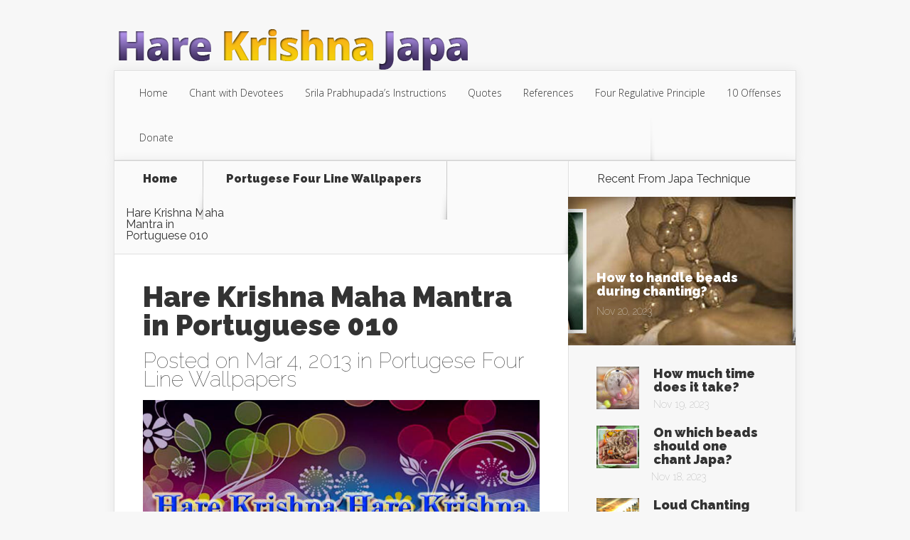

--- FILE ---
content_type: text/html; charset=UTF-8
request_url: https://www.harekrishnajapa.com/archives/6032
body_size: 6973
content:
<!DOCTYPE html>
<!--[if IE 6]>
<html id="ie6" lang="en-US">
<![endif]-->
<!--[if IE 7]>
<html id="ie7" lang="en-US">
<![endif]-->
<!--[if IE 8]>
<html id="ie8" lang="en-US">
<![endif]-->
<!--[if !(IE 6) | !(IE 7) | !(IE 8)  ]><!-->
<html lang="en-US">
<!--<![endif]-->
<head>
	<meta charset="UTF-8" />
			
	
	<link rel="pingback" href="https://www.harekrishnajapa.com/xmlrpc.php" />

		<!--[if lt IE 9]>
	<script src="https://www.harekrishnajapa.com/wp-content/themes/harekrishnajapa/js/html5.js" type="text/javascript"></script>
	<![endif]-->

	<script type="text/javascript">
		document.documentElement.className = 'js';
	</script>

	<title>Hare Krishna Maha Mantra in Portuguese 010 | Hare Krishna Japa</title>
<meta name='robots' content='max-image-preview:large' />
<link rel='dns-prefetch' href='//fonts.googleapis.com' />
<link rel='dns-prefetch' href='//s.w.org' />
<link rel="alternate" type="application/rss+xml" title="Hare Krishna Japa &raquo; Feed" href="https://www.harekrishnajapa.com/feed" />
<link rel="alternate" type="application/rss+xml" title="Hare Krishna Japa &raquo; Comments Feed" href="https://www.harekrishnajapa.com/comments/feed" />
<script type="text/javascript">
window._wpemojiSettings = {"baseUrl":"https:\/\/s.w.org\/images\/core\/emoji\/13.1.0\/72x72\/","ext":".png","svgUrl":"https:\/\/s.w.org\/images\/core\/emoji\/13.1.0\/svg\/","svgExt":".svg","source":{"concatemoji":"https:\/\/www.harekrishnajapa.com\/wp-includes\/js\/wp-emoji-release.min.js?ver=5.9.12"}};
/*! This file is auto-generated */
!function(e,a,t){var n,r,o,i=a.createElement("canvas"),p=i.getContext&&i.getContext("2d");function s(e,t){var a=String.fromCharCode;p.clearRect(0,0,i.width,i.height),p.fillText(a.apply(this,e),0,0);e=i.toDataURL();return p.clearRect(0,0,i.width,i.height),p.fillText(a.apply(this,t),0,0),e===i.toDataURL()}function c(e){var t=a.createElement("script");t.src=e,t.defer=t.type="text/javascript",a.getElementsByTagName("head")[0].appendChild(t)}for(o=Array("flag","emoji"),t.supports={everything:!0,everythingExceptFlag:!0},r=0;r<o.length;r++)t.supports[o[r]]=function(e){if(!p||!p.fillText)return!1;switch(p.textBaseline="top",p.font="600 32px Arial",e){case"flag":return s([127987,65039,8205,9895,65039],[127987,65039,8203,9895,65039])?!1:!s([55356,56826,55356,56819],[55356,56826,8203,55356,56819])&&!s([55356,57332,56128,56423,56128,56418,56128,56421,56128,56430,56128,56423,56128,56447],[55356,57332,8203,56128,56423,8203,56128,56418,8203,56128,56421,8203,56128,56430,8203,56128,56423,8203,56128,56447]);case"emoji":return!s([10084,65039,8205,55357,56613],[10084,65039,8203,55357,56613])}return!1}(o[r]),t.supports.everything=t.supports.everything&&t.supports[o[r]],"flag"!==o[r]&&(t.supports.everythingExceptFlag=t.supports.everythingExceptFlag&&t.supports[o[r]]);t.supports.everythingExceptFlag=t.supports.everythingExceptFlag&&!t.supports.flag,t.DOMReady=!1,t.readyCallback=function(){t.DOMReady=!0},t.supports.everything||(n=function(){t.readyCallback()},a.addEventListener?(a.addEventListener("DOMContentLoaded",n,!1),e.addEventListener("load",n,!1)):(e.attachEvent("onload",n),a.attachEvent("onreadystatechange",function(){"complete"===a.readyState&&t.readyCallback()})),(n=t.source||{}).concatemoji?c(n.concatemoji):n.wpemoji&&n.twemoji&&(c(n.twemoji),c(n.wpemoji)))}(window,document,window._wpemojiSettings);
</script>
<meta content="Hare Krishna Japa Theme v.1.0.0" name="generator"/><style type="text/css">
img.wp-smiley,
img.emoji {
	display: inline !important;
	border: none !important;
	box-shadow: none !important;
	height: 1em !important;
	width: 1em !important;
	margin: 0 0.07em !important;
	vertical-align: -0.1em !important;
	background: none !important;
	padding: 0 !important;
}
</style>
	<link rel='stylesheet' id='wpp-frontend-css'  href='https://www.harekrishnajapa.com/wp-content/plugins/wp-portfolio/frontend.css?ver=1.43.2' type='text/css' media='all' />
<link rel='stylesheet' id='wp-block-library-css'  href='https://www.harekrishnajapa.com/wp-includes/css/dist/block-library/style.min.css?ver=5.9.12' type='text/css' media='all' />
<style id='global-styles-inline-css' type='text/css'>
body{--wp--preset--color--black: #000000;--wp--preset--color--cyan-bluish-gray: #abb8c3;--wp--preset--color--white: #ffffff;--wp--preset--color--pale-pink: #f78da7;--wp--preset--color--vivid-red: #cf2e2e;--wp--preset--color--luminous-vivid-orange: #ff6900;--wp--preset--color--luminous-vivid-amber: #fcb900;--wp--preset--color--light-green-cyan: #7bdcb5;--wp--preset--color--vivid-green-cyan: #00d084;--wp--preset--color--pale-cyan-blue: #8ed1fc;--wp--preset--color--vivid-cyan-blue: #0693e3;--wp--preset--color--vivid-purple: #9b51e0;--wp--preset--gradient--vivid-cyan-blue-to-vivid-purple: linear-gradient(135deg,rgba(6,147,227,1) 0%,rgb(155,81,224) 100%);--wp--preset--gradient--light-green-cyan-to-vivid-green-cyan: linear-gradient(135deg,rgb(122,220,180) 0%,rgb(0,208,130) 100%);--wp--preset--gradient--luminous-vivid-amber-to-luminous-vivid-orange: linear-gradient(135deg,rgba(252,185,0,1) 0%,rgba(255,105,0,1) 100%);--wp--preset--gradient--luminous-vivid-orange-to-vivid-red: linear-gradient(135deg,rgba(255,105,0,1) 0%,rgb(207,46,46) 100%);--wp--preset--gradient--very-light-gray-to-cyan-bluish-gray: linear-gradient(135deg,rgb(238,238,238) 0%,rgb(169,184,195) 100%);--wp--preset--gradient--cool-to-warm-spectrum: linear-gradient(135deg,rgb(74,234,220) 0%,rgb(151,120,209) 20%,rgb(207,42,186) 40%,rgb(238,44,130) 60%,rgb(251,105,98) 80%,rgb(254,248,76) 100%);--wp--preset--gradient--blush-light-purple: linear-gradient(135deg,rgb(255,206,236) 0%,rgb(152,150,240) 100%);--wp--preset--gradient--blush-bordeaux: linear-gradient(135deg,rgb(254,205,165) 0%,rgb(254,45,45) 50%,rgb(107,0,62) 100%);--wp--preset--gradient--luminous-dusk: linear-gradient(135deg,rgb(255,203,112) 0%,rgb(199,81,192) 50%,rgb(65,88,208) 100%);--wp--preset--gradient--pale-ocean: linear-gradient(135deg,rgb(255,245,203) 0%,rgb(182,227,212) 50%,rgb(51,167,181) 100%);--wp--preset--gradient--electric-grass: linear-gradient(135deg,rgb(202,248,128) 0%,rgb(113,206,126) 100%);--wp--preset--gradient--midnight: linear-gradient(135deg,rgb(2,3,129) 0%,rgb(40,116,252) 100%);--wp--preset--duotone--dark-grayscale: url('#wp-duotone-dark-grayscale');--wp--preset--duotone--grayscale: url('#wp-duotone-grayscale');--wp--preset--duotone--purple-yellow: url('#wp-duotone-purple-yellow');--wp--preset--duotone--blue-red: url('#wp-duotone-blue-red');--wp--preset--duotone--midnight: url('#wp-duotone-midnight');--wp--preset--duotone--magenta-yellow: url('#wp-duotone-magenta-yellow');--wp--preset--duotone--purple-green: url('#wp-duotone-purple-green');--wp--preset--duotone--blue-orange: url('#wp-duotone-blue-orange');--wp--preset--font-size--small: 13px;--wp--preset--font-size--medium: 20px;--wp--preset--font-size--large: 36px;--wp--preset--font-size--x-large: 42px;}.has-black-color{color: var(--wp--preset--color--black) !important;}.has-cyan-bluish-gray-color{color: var(--wp--preset--color--cyan-bluish-gray) !important;}.has-white-color{color: var(--wp--preset--color--white) !important;}.has-pale-pink-color{color: var(--wp--preset--color--pale-pink) !important;}.has-vivid-red-color{color: var(--wp--preset--color--vivid-red) !important;}.has-luminous-vivid-orange-color{color: var(--wp--preset--color--luminous-vivid-orange) !important;}.has-luminous-vivid-amber-color{color: var(--wp--preset--color--luminous-vivid-amber) !important;}.has-light-green-cyan-color{color: var(--wp--preset--color--light-green-cyan) !important;}.has-vivid-green-cyan-color{color: var(--wp--preset--color--vivid-green-cyan) !important;}.has-pale-cyan-blue-color{color: var(--wp--preset--color--pale-cyan-blue) !important;}.has-vivid-cyan-blue-color{color: var(--wp--preset--color--vivid-cyan-blue) !important;}.has-vivid-purple-color{color: var(--wp--preset--color--vivid-purple) !important;}.has-black-background-color{background-color: var(--wp--preset--color--black) !important;}.has-cyan-bluish-gray-background-color{background-color: var(--wp--preset--color--cyan-bluish-gray) !important;}.has-white-background-color{background-color: var(--wp--preset--color--white) !important;}.has-pale-pink-background-color{background-color: var(--wp--preset--color--pale-pink) !important;}.has-vivid-red-background-color{background-color: var(--wp--preset--color--vivid-red) !important;}.has-luminous-vivid-orange-background-color{background-color: var(--wp--preset--color--luminous-vivid-orange) !important;}.has-luminous-vivid-amber-background-color{background-color: var(--wp--preset--color--luminous-vivid-amber) !important;}.has-light-green-cyan-background-color{background-color: var(--wp--preset--color--light-green-cyan) !important;}.has-vivid-green-cyan-background-color{background-color: var(--wp--preset--color--vivid-green-cyan) !important;}.has-pale-cyan-blue-background-color{background-color: var(--wp--preset--color--pale-cyan-blue) !important;}.has-vivid-cyan-blue-background-color{background-color: var(--wp--preset--color--vivid-cyan-blue) !important;}.has-vivid-purple-background-color{background-color: var(--wp--preset--color--vivid-purple) !important;}.has-black-border-color{border-color: var(--wp--preset--color--black) !important;}.has-cyan-bluish-gray-border-color{border-color: var(--wp--preset--color--cyan-bluish-gray) !important;}.has-white-border-color{border-color: var(--wp--preset--color--white) !important;}.has-pale-pink-border-color{border-color: var(--wp--preset--color--pale-pink) !important;}.has-vivid-red-border-color{border-color: var(--wp--preset--color--vivid-red) !important;}.has-luminous-vivid-orange-border-color{border-color: var(--wp--preset--color--luminous-vivid-orange) !important;}.has-luminous-vivid-amber-border-color{border-color: var(--wp--preset--color--luminous-vivid-amber) !important;}.has-light-green-cyan-border-color{border-color: var(--wp--preset--color--light-green-cyan) !important;}.has-vivid-green-cyan-border-color{border-color: var(--wp--preset--color--vivid-green-cyan) !important;}.has-pale-cyan-blue-border-color{border-color: var(--wp--preset--color--pale-cyan-blue) !important;}.has-vivid-cyan-blue-border-color{border-color: var(--wp--preset--color--vivid-cyan-blue) !important;}.has-vivid-purple-border-color{border-color: var(--wp--preset--color--vivid-purple) !important;}.has-vivid-cyan-blue-to-vivid-purple-gradient-background{background: var(--wp--preset--gradient--vivid-cyan-blue-to-vivid-purple) !important;}.has-light-green-cyan-to-vivid-green-cyan-gradient-background{background: var(--wp--preset--gradient--light-green-cyan-to-vivid-green-cyan) !important;}.has-luminous-vivid-amber-to-luminous-vivid-orange-gradient-background{background: var(--wp--preset--gradient--luminous-vivid-amber-to-luminous-vivid-orange) !important;}.has-luminous-vivid-orange-to-vivid-red-gradient-background{background: var(--wp--preset--gradient--luminous-vivid-orange-to-vivid-red) !important;}.has-very-light-gray-to-cyan-bluish-gray-gradient-background{background: var(--wp--preset--gradient--very-light-gray-to-cyan-bluish-gray) !important;}.has-cool-to-warm-spectrum-gradient-background{background: var(--wp--preset--gradient--cool-to-warm-spectrum) !important;}.has-blush-light-purple-gradient-background{background: var(--wp--preset--gradient--blush-light-purple) !important;}.has-blush-bordeaux-gradient-background{background: var(--wp--preset--gradient--blush-bordeaux) !important;}.has-luminous-dusk-gradient-background{background: var(--wp--preset--gradient--luminous-dusk) !important;}.has-pale-ocean-gradient-background{background: var(--wp--preset--gradient--pale-ocean) !important;}.has-electric-grass-gradient-background{background: var(--wp--preset--gradient--electric-grass) !important;}.has-midnight-gradient-background{background: var(--wp--preset--gradient--midnight) !important;}.has-small-font-size{font-size: var(--wp--preset--font-size--small) !important;}.has-medium-font-size{font-size: var(--wp--preset--font-size--medium) !important;}.has-large-font-size{font-size: var(--wp--preset--font-size--large) !important;}.has-x-large-font-size{font-size: var(--wp--preset--font-size--x-large) !important;}
</style>
<link rel='stylesheet' id='wp-pagenavi-css'  href='https://www.harekrishnajapa.com/wp-content/plugins/wp-pagenavi/pagenavi-css.css?ver=2.70' type='text/css' media='all' />
<link rel='stylesheet' id='parent-style-css'  href='https://www.harekrishnajapa.com/wp-content/themes/harekrishnajapa/style.css?ver=5.9.12' type='text/css' media='all' />
<link rel='stylesheet' id='nexus-fonts-css'  href='https://fonts.googleapis.com/css?family=Open+Sans:300italic,400italic,700italic,800italic,400,300,700,800|Raleway:400,200,100,500,700,800,900&#038;subset=latin,latin-ext' type='text/css' media='all' />
<link rel='stylesheet' id='nexus-style-css'  href='https://www.harekrishnajapa.com/wp-content/themes/harekrishnajapa-child/style.css?ver=5.9.12' type='text/css' media='all' />
<link rel='stylesheet' id='et-shortcodes-css-css'  href='https://www.harekrishnajapa.com/wp-content/themes/harekrishnajapa/epanel/shortcodes/css/shortcodes.css?ver=3.0' type='text/css' media='all' />
<link rel='stylesheet' id='et-shortcodes-responsive-css-css'  href='https://www.harekrishnajapa.com/wp-content/themes/harekrishnajapa/epanel/shortcodes/css/shortcodes_responsive.css?ver=3.0' type='text/css' media='all' />
<link rel='stylesheet' id='fancybox-css'  href='https://www.harekrishnajapa.com/wp-content/themes/harekrishnajapa/epanel/page_templates/js/fancybox/jquery.fancybox-1.3.4.css?ver=1.3.4' type='text/css' media='screen' />
<link rel='stylesheet' id='et_page_templates-css'  href='https://www.harekrishnajapa.com/wp-content/themes/harekrishnajapa/epanel/page_templates/page_templates.css?ver=1.8' type='text/css' media='screen' />
<script type='text/javascript' src='https://www.harekrishnajapa.com/wp-includes/js/jquery/jquery.min.js?ver=3.6.0' id='jquery-core-js'></script>
<script type='text/javascript' src='https://www.harekrishnajapa.com/wp-includes/js/jquery/jquery-migrate.min.js?ver=3.3.2' id='jquery-migrate-js'></script>
<link rel="https://api.w.org/" href="https://www.harekrishnajapa.com/wp-json/" /><link rel="alternate" type="application/json" href="https://www.harekrishnajapa.com/wp-json/wp/v2/posts/6032" /><link rel="EditURI" type="application/rsd+xml" title="RSD" href="https://www.harekrishnajapa.com/xmlrpc.php?rsd" />
<link rel="wlwmanifest" type="application/wlwmanifest+xml" href="https://www.harekrishnajapa.com/wp-includes/wlwmanifest.xml" /> 
<meta name="generator" content="WordPress 5.9.12" />
<link rel="canonical" href="https://www.harekrishnajapa.com/archives/6032" />
<link rel='shortlink' href='https://www.harekrishnajapa.com/?p=6032' />
<link rel="alternate" type="application/json+oembed" href="https://www.harekrishnajapa.com/wp-json/oembed/1.0/embed?url=https%3A%2F%2Fwww.harekrishnajapa.com%2Farchives%2F6032" />
<link rel="alternate" type="text/xml+oembed" href="https://www.harekrishnajapa.com/wp-json/oembed/1.0/embed?url=https%3A%2F%2Fwww.harekrishnajapa.com%2Farchives%2F6032&#038;format=xml" />
<meta name="viewport" content="width=device-width, initial-scale=1.0, maximum-scale=1.0, user-scalable=0" />	<style>
		a { color: #4bb6f5; }

		body { color: #333333; }

		#top-menu li.current-menu-item > a, #top-menu > li > a:hover, .meta-info, .et-description .post-meta span, .categories-tabs:after, .home-tab-active, .home-tab-active:before, a.read-more, .comment-reply-link, h1.post-heading, .form-submit input, .home-tab-active:before, .et-recent-videos-wrap li:before, .nav li ul, .et_mobile_menu, #top-menu > .sfHover > a { background-color: #a9d300; }

		.featured-comments span, #author-info strong, #footer-bottom .current-menu-item a, .featured-comments span { color: #a9d300; }
		.entry-content blockquote, .widget li:before, .footer-widget li:before, .et-popular-mobile-arrow-next { border-left-color: #a9d300; }

		.et-popular-mobile-arrow-previous { border-right-color: #a9d300; }

		#top-menu > li > a { color: #333333; }

		#top-menu > li.current-menu-item > a, #top-menu li li a, .et_mobile_menu li a { color: #ffffff; }

		</style>
<style>#featured { background-image: url(https://www.harekrishnajapa.com/wp-content/themes/harekrishnajapa/images/featured-bg.jpg); }</style><link rel="shortcut icon" href="https://www.harekrishnajapa.com/wp-content/uploads/2015/12/harekrishna-japa-icon.png" />
<!-- WP Portfolio Stylesheet -->
<style type="text/css">
.portfolio-website {
	margin-bottom: 10px;
	box-sizing: border-box;
}
.portfolio-website-container {
	padding: 10px;
}
.website-thumbnail {
	float: left;
	margin: 0 20px 20px 0;
}
.website-thumbnail img {
	border: 1px solid #555;
	margin: 0;
	padding: 0;
}
.website-name {
	font-size: 12pt;
	font-weight: bold;
	margin-bottom: 3px;
}
.website-name a,.website-url a {
	text-decoration: none;
}
.website-name a:hover,.website-url a:hover {
	text-decoration: underline;
}
.website-url {
	font-size: 9pt;
	font-weight: bold;
}
.website-url a {
	color: #777;
}
.website-description {
	margin-top: 15px;
}
.website-clear {
	clear: both;
}.portfolio-paging {
	text-align: center;
	padding: 4px 10px 4px 10px;
	margin: 0 10px 20px 10px;
}
.portfolio-paging .page-count {
	margin-bottom: 5px;
}
.portfolio-paging .page-jump b {
	padding: 5px;
}
.portfolio-paging .page-jump a {
	text-decoration: none;
}.wp-portfolio-widget-des {
	margin: 8px 0;
	font-size: 110%;
}
.widget-website {
	border: 1px solid #AAA;
	padding: 3px 10px;
	margin: 0 5px 10px;
}
.widget-website-name {
	font-size: 120%;
	font-weight: bold;
	margin-bottom: 5px;
}
.widget-website-description {
	line-height: 1.1em;
}
.widget-website-thumbnail {
	margin: 10px auto 6px auto;
	width: 102px;
}
.widget-website-thumbnail img {
	width: 100px;
	border: 1px solid #555;
	margin: 0;
	padding: 0;
}
.widget-website-clear {
	clear: both;
	height: 1px;
}
</style>
<!-- WP Portfolio Stylesheet -->
<style type="text/css" id="et-custom-css">
#et-featured-posts {padding: 30px 60px; background-color: #2E0232;}

#logo {padding-top: 40px;}
#main-header {padding-top: 0px;}
</style></head>
<body data-rsssl=1 class="post-template-default single single-post postid-6032 single-format-standard et_color_scheme_purple chrome et_includes_sidebar">
	<header id="main-header">
		<div class="container">
			<div id="top-info" class="clearfix">
			
							<a href="https://www.harekrishnajapa.com/">
					<img src="https://www.harekrishnajapa.com/wp-content/uploads/2015/12/hare-krishna-japa-logo.png" alt="Hare Krishna Japa" id="logo" />
				</a>
			</div>

			<div id="top-navigation" class="clearfix">
				<div id="et_mobile_nav_menu"><a href="#" class="mobile_nav closed">Navigation Menu<span class="et_mobile_arrow"></span></a></div>
				<nav>
				<ul id="top-menu" class="nav"><li id="menu-item-904" class="menu-item menu-item-type-custom menu-item-object-custom menu-item-home menu-item-904"><a title="Home" href="https://www.harekrishnajapa.com">Home</a></li>
<li id="menu-item-9035" class="menu-item menu-item-type-post_type menu-item-object-page menu-item-9035"><a href="https://www.harekrishnajapa.com/chant">Chant with Devotees</a></li>
<li id="menu-item-902" class="menu-item menu-item-type-post_type menu-item-object-page menu-item-902"><a title="Srila Prabhupada&#8217;s Instructions On Japa" href="https://www.harekrishnajapa.com/prabhupada-instructions-about-holy-name">Srila Prabhupada&#8217;s Instructions</a></li>
<li id="menu-item-8545" class="menu-item menu-item-type-post_type menu-item-object-page menu-item-8545"><a title="Quotes on Japa" href="https://www.harekrishnajapa.com/quotes-on-japa">Quotes</a></li>
<li id="menu-item-2180" class="menu-item menu-item-type-post_type menu-item-object-page menu-item-2180"><a title="Vedic References On Japa" href="https://www.harekrishnajapa.com/vedic-references-on-the-hare-krishna-maha-mantra">References</a></li>
<li id="menu-item-1506" class="menu-item menu-item-type-post_type menu-item-object-page menu-item-1506"><a title="Four Regulative Principle" href="https://www.harekrishnajapa.com/four-regulative-principle">Four Regulative Principle</a></li>
<li id="menu-item-8555" class="menu-item menu-item-type-post_type menu-item-object-page menu-item-8555"><a href="https://www.harekrishnajapa.com/ten-offenses-to-the-holy-name">10 Offenses</a></li>
<li id="menu-item-8984" class="menu-item menu-item-type-custom menu-item-object-custom menu-item-8984"><a href="https://donate.iskcondesiretree.com/">Donate</a></li>
</ul>				</nav>

				<ul id="et-social-icons">
					
					
					
									</ul>
			</div> <!-- #top-navigation -->
		</div> <!-- .container -->
	</header> <!-- #main-header -->

<div class="page-wrap container">
	<div id="main-content">
		<div class="main-content-wrap clearfix">
			<div id="content">
				
<div id="breadcrumbs">
			  	<span class="et_breadcrumbs_content">
				<a href="https://www.harekrishnajapa.com" class="breadcrumbs_home">Home</a> <span class="raquo">&raquo;</span>

								<a href="https://www.harekrishnajapa.com/archives/category/wallpapers/portugese-four-line-wallpapers">Portugese Four Line Wallpapers</a> <span class="raquo">&raquo;</span> </span> <!-- .et_breadcrumbs_content --><span class="et_breadcrumbs_title">Hare Krishna Maha Mantra in Portuguese 010</span>				
				</div> <!-- #breadcrumbs -->
				<div id="left-area">

									
					<article class="entry-content clearfix">
											<h1 class="main-title">Hare Krishna Maha Mantra in Portuguese 010</h1>
					
						<p class="post-meta">Posted on Mar 4, 2013 in <a href="https://www.harekrishnajapa.com/archives/category/wallpapers/portugese-four-line-wallpapers" rel="category tag">Portugese Four Line Wallpapers</a></p>
						
				
					<p style="text-align: center;">
			<img alt="Krishna" desp="Chant Hare Krishna And Be Happy" src="https://www.harekrishnajapa.com/wp-content/wallpapers/four_line_wallpapers/web_quality/Hare-Krishna-Maha-Mantra-Four-Line-036.jpg" title="Hare Krishna Hare Krishna Krishna Krishna Hare Hare Hare Rama Hare Rama Rama Rama Hare Hare" /></p>
<p style="text-align: center;">
			<a class="size" href="https://www.harekrishnajapa.com/wp-content/wallpapers/four_line_wallpapers/print_quality/Hare-Krishna-Maha-Mantra-Four-Line-036.jpg"><span>Download Hi-Res</span></a></p>
					</article> <!-- .entry -->

					
					<div id="et-box-author">
						<div id="et-bio-author">
							<div class="author-avatar">
								<img alt='' src='https://secure.gravatar.com/avatar/013168c93ba1e165744115f506e54b0a?s=60&#038;d=mm&#038;r=g' srcset='https://secure.gravatar.com/avatar/013168c93ba1e165744115f506e54b0a?s=120&#038;d=mm&#038;r=g 2x' class='avatar avatar-60 photo' height='60' width='60' loading='lazy'/>							</div> <!-- end #author-avatar -->

							<p id="author-info">
								<strong>Author:</strong> ISKCON Desire Tree							</p> <!-- end #author-info -->

							<p></p>
						</div>

						<div id="et-post-share" class="clearfix">
							<span>Share This Post On</span>
							<ul id="et-share-icons">
							<li class="google-share"><a href="https://plus.google.com/share?url=https://www.harekrishnajapa.com/archives/6032" target="_blank" class="et-share-button et-share-google">Google</a></li><li class="facebook-share"><a href="http://www.facebook.com/sharer/sharer.php?s=100&amp;p[url]=https://www.harekrishnajapa.com/archives/6032&amp;p[images][0]=&amp;p[title]=Hare Krishna Maha Mantra in Portuguese 010" target="_blank" class="et-share-button et-share-facebook">Facebook</a></li><li class="twitter-share"><a href="https://twitter.com/intent/tweet?url=https://www.harekrishnajapa.com/archives/6032&amp;text=Hare Krishna Maha Mantra in Portuguese 010" target="_blank" class="et-share-button et-share-twitter">Twitter</a></li>							</ul>
						</div>
					</div>

				
									
				</div> 	<!-- end #left-area -->
			</div> <!-- #content -->

				<div id="sidebar">
		<div id="etrecentfromwidget-3" class="widget widget_etrecentfromwidget"><h4 class="widgettitle">Recent From <span>Japa Technique</span></h4>		<div class="et-tabbed-all-tabs">
			<ul><li>	<div class="et-recent-featured-post"><img src="https://www.harekrishnajapa.com/wp-content/uploads/et_temp/How-To-Handle-Beads-During-Chanting-71692_321x210.jpg" alt='How to handle beads during chanting?' width='321' height='214' />		<div class="et-main-description">			<span class="main-title"><a href="https://www.harekrishnajapa.com/archives/230">How to handle beads during chanting?</a></span>			<span class="postinfo">Nov 20, 2023</span>		</div> <!-- .et-main-description -->	</div> <!-- .et-recent-featured-post --></li>
<li class="clearfix">
	<div class="smallthumb">
		<a href="https://www.harekrishnajapa.com/archives/219">
			<img src="https://www.harekrishnajapa.com/wp-content/uploads/et_temp/How-Much-Time-Does-It-Take-70951_60x60.jpg" alt='How much time does it take?' width='60' height='60' />		</a>
	</div>

	<div class="post-metainfo">
		<span class="title"><a href="https://www.harekrishnajapa.com/archives/219">How much time does it take?</a></span>

		<span class="postinfo">Nov 19, 2023</span>
	</div>
</li>
<li class="clearfix">
	<div class="smallthumb">
		<a href="https://www.harekrishnajapa.com/archives/232">
			<img src="https://www.harekrishnajapa.com/wp-content/uploads/et_temp/On-Which-Beads-Should-One-Chant-Japa-79984_60x60.jpg" alt='On which beads should one chant Japa?' width='60' height='60' />		</a>
	</div>

	<div class="post-metainfo">
		<span class="title"><a href="https://www.harekrishnajapa.com/archives/232">On which beads should one chant Japa?</a></span>

		<span class="postinfo">Nov 18, 2023</span>
	</div>
</li>
<li class="clearfix">
	<div class="smallthumb">
		<a href="https://www.harekrishnajapa.com/archives/6932">
			<img src="https://www.harekrishnajapa.com/wp-content/uploads/et_temp/Loud-Chanting-98638_60x60.jpg" alt='Loud Chanting' width='60' height='60' />		</a>
	</div>

	<div class="post-metainfo">
		<span class="title"><a href="https://www.harekrishnajapa.com/archives/6932">Loud Chanting</a></span>

		<span class="postinfo">Nov 17, 2023</span>
	</div>
</li>
<li class="clearfix">
	<div class="smallthumb">
		<a href="https://www.harekrishnajapa.com/archives/226">
			<img src="https://www.harekrishnajapa.com/wp-content/uploads/et_temp/How-To-Control-Mind-During-Japa-80630_60x60.jpg" alt='How to control mind during Japa?' width='60' height='60' />		</a>
	</div>

	<div class="post-metainfo">
		<span class="title"><a href="https://www.harekrishnajapa.com/archives/226">How to control mind during Japa?</a></span>

		<span class="postinfo">Nov 16, 2023</span>
	</div>
</li></ul>		</div> <!-- .et-tabbed-all-tabs -->
</div> <!-- end .widget --><div id="text-5" class="widget widget_text"><h4 class="widgettitle">Subscribe</h4>			<div class="textwidget"><form style="padding: 15px 0px 10px 0px;" action="https://feedburner.google.com/fb/a/mailverify" method="post" target="popupwindow" onsubmit="window.open('https://feedburner.google.com/fb/a/mailverify?uri=HareKrishnaJapa', 'popupwindow', 'scrollbars=yes,width=550,height=520');return true"><div>Get notification on your email for new articles on Japa:<br /><input type="text" style="width:130px;" name="email"/><input type="hidden" value="HareKrishnaJapa" name="uri"/><input type="hidden" name="loc" value="en_US"/><input type="submit" value="Subscribe" /></div></form></div>
		</div> <!-- end .widget -->	</div> <!-- end #sidebar -->
		</div> <!-- .main-content-wrap -->

			</div> <!-- #main-content -->

			
		<div id="footer-bottom">
				</div> <!-- #footer-bottom -->
	</div> <!-- .page-wrap -->

	<div id="footer-info" class="container">
		<p id="copyright">Made with Love | <a href="http://www.iskcondesiretree.com">Iskcon Desire Tree</a></p>
	</div>

	<script type='text/javascript' src='https://www.harekrishnajapa.com/wp-content/themes/harekrishnajapa/js/superfish.js?ver=1.0' id='superfish-js'></script>
<script type='text/javascript' id='nexus-custom-script-js-extra'>
/* <![CDATA[ */
var et_custom = {"mobile_nav_text":"Navigation Menu","ajaxurl":"https:\/\/www.harekrishnajapa.com\/wp-admin\/admin-ajax.php","et_hb_nonce":"e55910f2b2"};
/* ]]> */
</script>
<script type='text/javascript' src='https://www.harekrishnajapa.com/wp-content/themes/harekrishnajapa/js/custom.js?ver=1.0' id='nexus-custom-script-js'></script>
<script type='text/javascript' src='https://www.harekrishnajapa.com/wp-content/themes/harekrishnajapa/epanel/page_templates/js/fancybox/jquery.easing-1.3.pack.js?ver=1.3.4' id='easing-js'></script>
<script type='text/javascript' src='https://www.harekrishnajapa.com/wp-content/themes/harekrishnajapa/epanel/page_templates/js/fancybox/jquery.fancybox-1.3.4.pack.js?ver=1.3.4' id='fancybox-js'></script>
<script type='text/javascript' id='et-ptemplates-frontend-js-extra'>
/* <![CDATA[ */
var et_ptemplates_strings = {"captcha":"Captcha","fill":"Fill","field":"field","invalid":"Invalid email"};
/* ]]> */
</script>
<script type='text/javascript' src='https://www.harekrishnajapa.com/wp-content/themes/harekrishnajapa/epanel/page_templates/js/et-ptemplates-frontend.js?ver=1.1' id='et-ptemplates-frontend-js'></script>
</body>
</html>